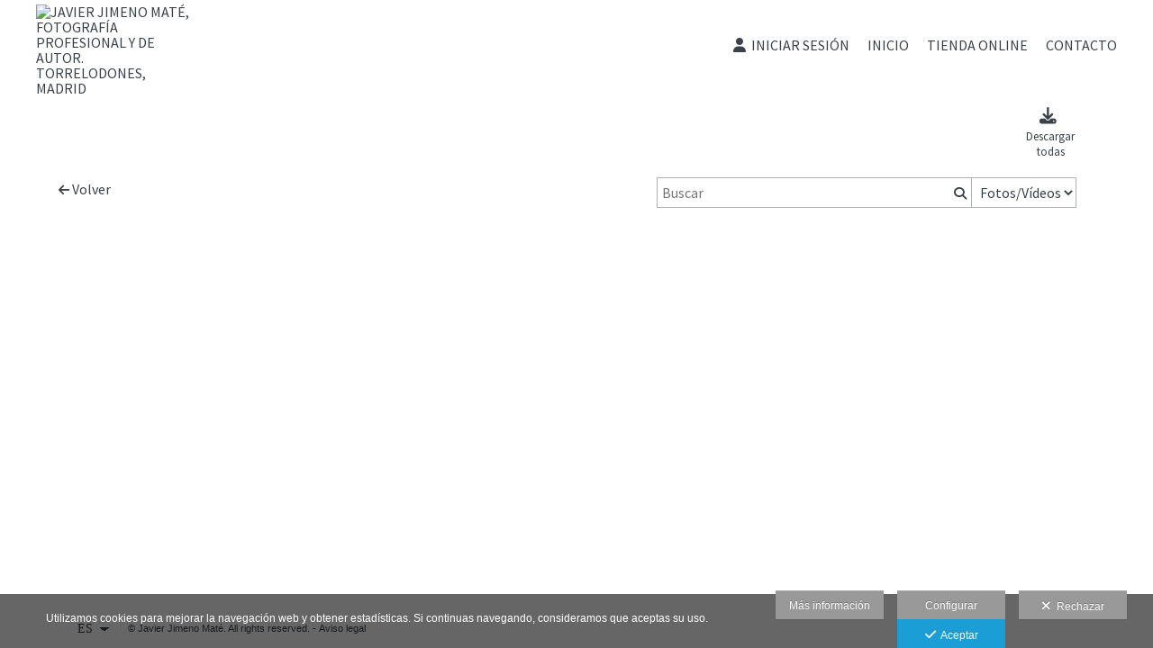

--- FILE ---
content_type: text/plain
request_url: https://www.google-analytics.com/j/collect?v=1&_v=j102&a=266310555&t=pageview&_s=1&dl=https%3A%2F%2Fwww.javierjimeno.com%2Flang%2Fes%2Ftienda-online%2Fsearch%2F%3Ffrom%3D7382&ul=en-us%40posix&dt=Resultados%20encontrados%20-%20Javier%20Jimeno%20Mat%C3%A9%2C%20Fotograf%C3%ADa%20profesional%20y%20de%20autor.%20Torrelodones%2C%20Madrid&sr=1280x720&vp=1280x720&_u=IEBAAAABAAAAACAAI~&jid=373061311&gjid=1152858703&cid=446204179.1768749748&tid=UA-177858841-1&_gid=1491794498.1768749748&_r=1&_slc=1&z=1071438773
body_size: -451
content:
2,cG-JCWGPMCKPL

--- FILE ---
content_type: text/javascript
request_url: https://static.arcadina.net/dinacms/inc/dinaSharer/clipboard.js?ts=20260116114903
body_size: 3527
content:
/*!
 * clipboard.js v1.7.1
 * https://zenorocha.github.io/clipboard.js
 *
 * Licensed MIT � Zeno Rocha
 */
!function(f){if("object"==typeof exports&&"undefined"!=typeof module)module.exports=f();else if("function"==typeof define&&define.amd)define([],f);else{("undefined"!=typeof window?window:"undefined"!=typeof global?global:"undefined"!=typeof self?self:this).Clipboard=f()}}((function(){return function e(t,n,r){function s(o,u){if(!n[o]){if(!t[o]){var a="function"==typeof require&&require;if(!u&&a)return a(o,!0);if(i)return i(o,!0);var f=new Error("Cannot find module '"+o+"'");throw f.code="MODULE_NOT_FOUND",f}var l=n[o]={exports:{}};t[o][0].call(l.exports,(function(e){var n=t[o][1][e];return s(n||e)}),l,l.exports,e,t,n,r)}return n[o].exports}for(var i="function"==typeof require&&require,o=0;o<r.length;o++)s(r[o]);return s}({1:[function(require,module,exports){if("undefined"!=typeof Element&&!Element.prototype.matches){var proto=Element.prototype;proto.matches=proto.matchesSelector||proto.mozMatchesSelector||proto.msMatchesSelector||proto.oMatchesSelector||proto.webkitMatchesSelector}module.exports=function(element,selector){for(;element&&9!==element.nodeType;){if("function"==typeof element.matches&&element.matches(selector))return element;element=element.parentNode}}},{}],2:[function(require,module,exports){var closest=require("./closest");function listener(element,selector,type,callback){return function(e){e.delegateTarget=closest(e.target,selector),e.delegateTarget&&callback.call(element,e)}}module.exports=function(element,selector,type,callback,useCapture){var listenerFn=listener.apply(this,arguments);return element.addEventListener(type,listenerFn,useCapture),{destroy:function(){element.removeEventListener(type,listenerFn,useCapture)}}}},{"./closest":1}],3:[function(require,module,exports){exports.node=function(value){return void 0!==value&&value instanceof HTMLElement&&1===value.nodeType},exports.nodeList=function(value){var type=Object.prototype.toString.call(value);return void 0!==value&&("[object NodeList]"===type||"[object HTMLCollection]"===type)&&"length"in value&&(0===value.length||exports.node(value[0]))},exports.string=function(value){return"string"==typeof value||value instanceof String},exports.fn=function(value){return"[object Function]"===Object.prototype.toString.call(value)}},{}],4:[function(require,module,exports){var is=require("./is"),delegate=require("delegate");module.exports=function(target,type,callback){if(!target&&!type&&!callback)throw new Error("Missing required arguments");if(!is.string(type))throw new TypeError("Second argument must be a String");if(!is.fn(callback))throw new TypeError("Third argument must be a Function");if(is.node(target))return function(node,type,callback){return node.addEventListener(type,callback),{destroy:function(){node.removeEventListener(type,callback)}}}(target,type,callback);if(is.nodeList(target))return function(nodeList,type,callback){return Array.prototype.forEach.call(nodeList,(function(node){node.addEventListener(type,callback)})),{destroy:function(){Array.prototype.forEach.call(nodeList,(function(node){node.removeEventListener(type,callback)}))}}}(target,type,callback);if(is.string(target))return function(selector,type,callback){return delegate(document.body,selector,type,callback)}(target,type,callback);throw new TypeError("First argument must be a String, HTMLElement, HTMLCollection, or NodeList")}},{"./is":3,delegate:2}],5:[function(require,module,exports){module.exports=function(element){var selectedText;if("SELECT"===element.nodeName)element.focus(),selectedText=element.value;else if("INPUT"===element.nodeName||"TEXTAREA"===element.nodeName){var isReadOnly=element.hasAttribute("readonly");isReadOnly||element.setAttribute("readonly",""),element.select(),element.setSelectionRange(0,element.value.length),isReadOnly||element.removeAttribute("readonly"),selectedText=element.value}else{element.hasAttribute("contenteditable")&&element.focus();var selection=window.getSelection(),range=document.createRange();range.selectNodeContents(element),selection.removeAllRanges(),selection.addRange(range),selectedText=selection.toString()}return selectedText}},{}],6:[function(require,module,exports){function E(){}E.prototype={on:function(name,callback,ctx){var e=this.e||(this.e={});return(e[name]||(e[name]=[])).push({fn:callback,ctx:ctx}),this},once:function(name,callback,ctx){var self=this;function listener(){self.off(name,listener),callback.apply(ctx,arguments)}return listener._=callback,this.on(name,listener,ctx)},emit:function(name){for(var data=[].slice.call(arguments,1),evtArr=((this.e||(this.e={}))[name]||[]).slice(),i=0,len=evtArr.length;i<len;i++)evtArr[i].fn.apply(evtArr[i].ctx,data);return this},off:function(name,callback){var e=this.e||(this.e={}),evts=e[name],liveEvents=[];if(evts&&callback)for(var i=0,len=evts.length;i<len;i++)evts[i].fn!==callback&&evts[i].fn._!==callback&&liveEvents.push(evts[i]);return liveEvents.length?e[name]=liveEvents:delete e[name],this}},module.exports=E},{}],7:[function(require,module,exports){!function(global,factory){if(void 0!==exports)factory(module,require("select"));else{var mod={exports:{}};factory(mod,global.select),global.clipboardAction=mod.exports}}(this,(function(module,_select){"use strict";var obj,_select2=(obj=_select)&&obj.__esModule?obj:{default:obj};var _typeof="function"==typeof Symbol&&"symbol"==typeof Symbol.iterator?function(obj){return typeof obj}:function(obj){return obj&&"function"==typeof Symbol&&obj.constructor===Symbol&&obj!==Symbol.prototype?"symbol":typeof obj};var _createClass=function(){function defineProperties(target,props){for(var i=0;i<props.length;i++){var descriptor=props[i];descriptor.enumerable=descriptor.enumerable||!1,descriptor.configurable=!0,"value"in descriptor&&(descriptor.writable=!0),Object.defineProperty(target,descriptor.key,descriptor)}}return function(Constructor,protoProps,staticProps){return protoProps&&defineProperties(Constructor.prototype,protoProps),staticProps&&defineProperties(Constructor,staticProps),Constructor}}(),ClipboardAction=function(){function ClipboardAction(options){!function(instance,Constructor){if(!(instance instanceof Constructor))throw new TypeError("Cannot call a class as a function")}(this,ClipboardAction),this.resolveOptions(options),this.initSelection()}return _createClass(ClipboardAction,[{key:"resolveOptions",value:function(){var options=arguments.length>0&&void 0!==arguments[0]?arguments[0]:{};this.action=options.action,this.container=options.container,this.emitter=options.emitter,this.target=options.target,this.text=options.text,this.trigger=options.trigger,this.selectedText=""}},{key:"initSelection",value:function(){this.text?this.selectFake():this.target&&this.selectTarget()}},{key:"selectFake",value:function(){var _this=this,isRTL="rtl"==document.documentElement.getAttribute("dir");this.removeFake(),this.fakeHandlerCallback=function(){return _this.removeFake()},this.fakeHandler=this.container.addEventListener("click",this.fakeHandlerCallback)||!0,this.fakeElem=document.createElement("textarea"),this.fakeElem.style.fontSize="12pt",this.fakeElem.style.border="0",this.fakeElem.style.padding="0",this.fakeElem.style.margin="0",this.fakeElem.style.position="absolute",this.fakeElem.style[isRTL?"right":"left"]="-9999px";var yPosition=window.pageYOffset||document.documentElement.scrollTop;this.fakeElem.style.top=yPosition+"px",this.fakeElem.setAttribute("readonly",""),this.fakeElem.value=this.text,this.container.appendChild(this.fakeElem),this.selectedText=(0,_select2.default)(this.fakeElem),this.copyText()}},{key:"removeFake",value:function(){this.fakeHandler&&(this.container.removeEventListener("click",this.fakeHandlerCallback),this.fakeHandler=null,this.fakeHandlerCallback=null),this.fakeElem&&(this.container.removeChild(this.fakeElem),this.fakeElem=null)}},{key:"selectTarget",value:function(){this.selectedText=(0,_select2.default)(this.target),this.copyText()}},{key:"copyText",value:function(){var succeeded=void 0;try{succeeded=document.execCommand(this.action)}catch(err){succeeded=!1}this.handleResult(succeeded)}},{key:"handleResult",value:function(succeeded){this.emitter.emit(succeeded?"success":"error",{action:this.action,text:this.selectedText,trigger:this.trigger,clearSelection:this.clearSelection.bind(this)})}},{key:"clearSelection",value:function(){this.trigger&&this.trigger.focus(),window.getSelection().removeAllRanges()}},{key:"destroy",value:function(){this.removeFake()}},{key:"action",set:function(){var action=arguments.length>0&&void 0!==arguments[0]?arguments[0]:"copy";if(this._action=action,"copy"!==this._action&&"cut"!==this._action)throw new Error('Invalid "action" value, use either "copy" or "cut"')},get:function(){return this._action}},{key:"target",set:function(target){if(void 0!==target){if(!target||"object"!==(void 0===target?"undefined":_typeof(target))||1!==target.nodeType)throw new Error('Invalid "target" value, use a valid Element');if("copy"===this.action&&target.hasAttribute("disabled"))throw new Error('Invalid "target" attribute. Please use "readonly" instead of "disabled" attribute');if("cut"===this.action&&(target.hasAttribute("readonly")||target.hasAttribute("disabled")))throw new Error('Invalid "target" attribute. You can\'t cut text from elements with "readonly" or "disabled" attributes');this._target=target}},get:function(){return this._target}}]),ClipboardAction}();module.exports=ClipboardAction}))},{select:5}],8:[function(require,module,exports){!function(global,factory){if(void 0!==exports)factory(module,require("./clipboard-action"),require("tiny-emitter"),require("good-listener"));else{var mod={exports:{}};factory(mod,global.clipboardAction,global.tinyEmitter,global.goodListener),global.clipboard=mod.exports}}(this,(function(module,_clipboardAction,_tinyEmitter,_goodListener){"use strict";var _clipboardAction2=_interopRequireDefault(_clipboardAction),_tinyEmitter2=_interopRequireDefault(_tinyEmitter),_goodListener2=_interopRequireDefault(_goodListener);function _interopRequireDefault(obj){return obj&&obj.__esModule?obj:{default:obj}}var _typeof="function"==typeof Symbol&&"symbol"==typeof Symbol.iterator?function(obj){return typeof obj}:function(obj){return obj&&"function"==typeof Symbol&&obj.constructor===Symbol&&obj!==Symbol.prototype?"symbol":typeof obj};var _createClass=function(){function defineProperties(target,props){for(var i=0;i<props.length;i++){var descriptor=props[i];descriptor.enumerable=descriptor.enumerable||!1,descriptor.configurable=!0,"value"in descriptor&&(descriptor.writable=!0),Object.defineProperty(target,descriptor.key,descriptor)}}return function(Constructor,protoProps,staticProps){return protoProps&&defineProperties(Constructor.prototype,protoProps),staticProps&&defineProperties(Constructor,staticProps),Constructor}}();var Clipboard=function(_Emitter){function Clipboard(trigger,options){!function(instance,Constructor){if(!(instance instanceof Constructor))throw new TypeError("Cannot call a class as a function")}(this,Clipboard);var _this=function(self,call){if(!self)throw new ReferenceError("this hasn't been initialised - super() hasn't been called");return!call||"object"!=typeof call&&"function"!=typeof call?self:call}(this,(Clipboard.__proto__||Object.getPrototypeOf(Clipboard)).call(this));return _this.resolveOptions(options),_this.listenClick(trigger),_this}return function(subClass,superClass){if("function"!=typeof superClass&&null!==superClass)throw new TypeError("Super expression must either be null or a function, not "+typeof superClass);subClass.prototype=Object.create(superClass&&superClass.prototype,{constructor:{value:subClass,enumerable:!1,writable:!0,configurable:!0}}),superClass&&(Object.setPrototypeOf?Object.setPrototypeOf(subClass,superClass):subClass.__proto__=superClass)}(Clipboard,_Emitter),_createClass(Clipboard,[{key:"resolveOptions",value:function(){var options=arguments.length>0&&void 0!==arguments[0]?arguments[0]:{};this.action="function"==typeof options.action?options.action:this.defaultAction,this.target="function"==typeof options.target?options.target:this.defaultTarget,this.text="function"==typeof options.text?options.text:this.defaultText,this.container="object"===_typeof(options.container)?options.container:document.body}},{key:"listenClick",value:function(trigger){var _this2=this;this.listener=(0,_goodListener2.default)(trigger,"click",(function(e){return _this2.onClick(e)}))}},{key:"onClick",value:function(e){var trigger=e.delegateTarget||e.currentTarget;this.clipboardAction&&(this.clipboardAction=null),this.clipboardAction=new _clipboardAction2.default({action:this.action(trigger),target:this.target(trigger),text:this.text(trigger),container:this.container,trigger:trigger,emitter:this})}},{key:"defaultAction",value:function(trigger){return getAttributeValue("action",trigger)}},{key:"defaultTarget",value:function(trigger){var selector=getAttributeValue("target",trigger);if(selector)return document.querySelector(selector)}},{key:"defaultText",value:function(trigger){return getAttributeValue("text",trigger)}},{key:"destroy",value:function(){this.listener.destroy(),this.clipboardAction&&(this.clipboardAction.destroy(),this.clipboardAction=null)}}],[{key:"isSupported",value:function(){var action=arguments.length>0&&void 0!==arguments[0]?arguments[0]:["copy","cut"],actions="string"==typeof action?[action]:action,support=!!document.queryCommandSupported;return actions.forEach((function(action){support=support&&!!document.queryCommandSupported(action)})),support}}]),Clipboard}(_tinyEmitter2.default);function getAttributeValue(suffix,element){var attribute="data-clipboard-"+suffix;if(element.hasAttribute(attribute))return element.getAttribute(attribute)}module.exports=Clipboard}))},{"./clipboard-action":7,"good-listener":4,"tiny-emitter":6}]},{},[8])(8)}));